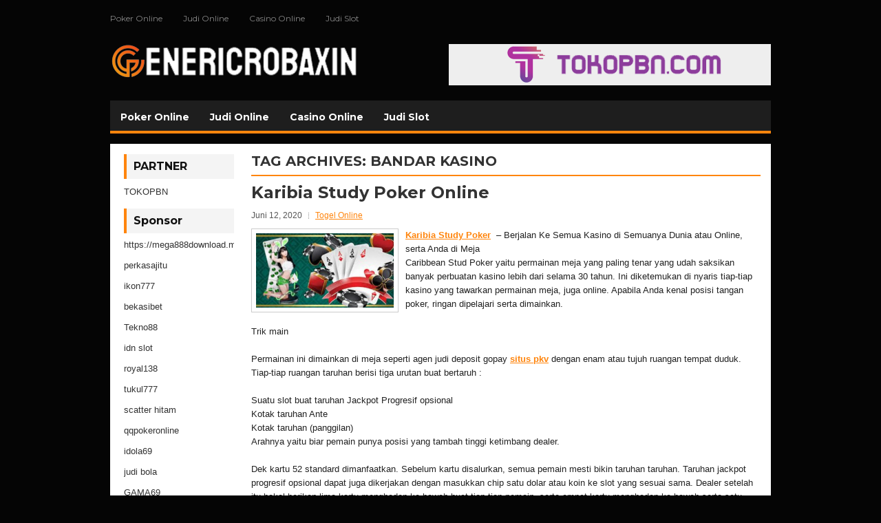

--- FILE ---
content_type: text/html; charset=UTF-8
request_url: https://www.nemashurrahimi.com/tag/bandar-kasino/
body_size: 11608
content:
<!DOCTYPE html><html xmlns="http://www.w3.org/1999/xhtml" lang="id">
<head profile="http://gmpg.org/xfn/11">
<meta http-equiv="Content-Type" content="text/html; charset=UTF-8" />
<meta name="viewport" content="width=device-width, initial-scale=1.0"/>
<link rel="stylesheet" href="https://www.nemashurrahimi.com/wp-content/themes/Vertox/lib/css/reset.css" type="text/css" media="screen, projection" />
<link rel="stylesheet" href="https://www.nemashurrahimi.com/wp-content/themes/Vertox/lib/css/defaults.css" type="text/css" media="screen, projection" />
<!--[if lt IE 8]><link rel="stylesheet" href="https://www.nemashurrahimi.com/wp-content/themes/Vertox/lib/css/ie.css" type="text/css" media="screen, projection" /><![endif]-->

<link rel="stylesheet" href="https://www.nemashurrahimi.com/wp-content/themes/Vertox/style.css" type="text/css" media="screen, projection" />

<title>Bandar Kasino &#8211; Generic Robaxin</title>
<meta name='robots' content='max-image-preview:large' />
<link rel="alternate" type="application/rss+xml" title="Generic Robaxin &raquo; Bandar Kasino Umpan Tag" href="https://www.nemashurrahimi.com/tag/bandar-kasino/feed/" />
<script type="text/javascript">
window._wpemojiSettings = {"baseUrl":"https:\/\/s.w.org\/images\/core\/emoji\/14.0.0\/72x72\/","ext":".png","svgUrl":"https:\/\/s.w.org\/images\/core\/emoji\/14.0.0\/svg\/","svgExt":".svg","source":{"concatemoji":"https:\/\/www.nemashurrahimi.com\/wp-includes\/js\/wp-emoji-release.min.js?ver=6.2.2"}};
/*! This file is auto-generated */
!function(e,a,t){var n,r,o,i=a.createElement("canvas"),p=i.getContext&&i.getContext("2d");function s(e,t){p.clearRect(0,0,i.width,i.height),p.fillText(e,0,0);e=i.toDataURL();return p.clearRect(0,0,i.width,i.height),p.fillText(t,0,0),e===i.toDataURL()}function c(e){var t=a.createElement("script");t.src=e,t.defer=t.type="text/javascript",a.getElementsByTagName("head")[0].appendChild(t)}for(o=Array("flag","emoji"),t.supports={everything:!0,everythingExceptFlag:!0},r=0;r<o.length;r++)t.supports[o[r]]=function(e){if(p&&p.fillText)switch(p.textBaseline="top",p.font="600 32px Arial",e){case"flag":return s("\ud83c\udff3\ufe0f\u200d\u26a7\ufe0f","\ud83c\udff3\ufe0f\u200b\u26a7\ufe0f")?!1:!s("\ud83c\uddfa\ud83c\uddf3","\ud83c\uddfa\u200b\ud83c\uddf3")&&!s("\ud83c\udff4\udb40\udc67\udb40\udc62\udb40\udc65\udb40\udc6e\udb40\udc67\udb40\udc7f","\ud83c\udff4\u200b\udb40\udc67\u200b\udb40\udc62\u200b\udb40\udc65\u200b\udb40\udc6e\u200b\udb40\udc67\u200b\udb40\udc7f");case"emoji":return!s("\ud83e\udef1\ud83c\udffb\u200d\ud83e\udef2\ud83c\udfff","\ud83e\udef1\ud83c\udffb\u200b\ud83e\udef2\ud83c\udfff")}return!1}(o[r]),t.supports.everything=t.supports.everything&&t.supports[o[r]],"flag"!==o[r]&&(t.supports.everythingExceptFlag=t.supports.everythingExceptFlag&&t.supports[o[r]]);t.supports.everythingExceptFlag=t.supports.everythingExceptFlag&&!t.supports.flag,t.DOMReady=!1,t.readyCallback=function(){t.DOMReady=!0},t.supports.everything||(n=function(){t.readyCallback()},a.addEventListener?(a.addEventListener("DOMContentLoaded",n,!1),e.addEventListener("load",n,!1)):(e.attachEvent("onload",n),a.attachEvent("onreadystatechange",function(){"complete"===a.readyState&&t.readyCallback()})),(e=t.source||{}).concatemoji?c(e.concatemoji):e.wpemoji&&e.twemoji&&(c(e.twemoji),c(e.wpemoji)))}(window,document,window._wpemojiSettings);
</script>
<style type="text/css">
img.wp-smiley,
img.emoji {
	display: inline !important;
	border: none !important;
	box-shadow: none !important;
	height: 1em !important;
	width: 1em !important;
	margin: 0 0.07em !important;
	vertical-align: -0.1em !important;
	background: none !important;
	padding: 0 !important;
}
</style>
	<link rel='stylesheet' id='wp-block-library-css' href='https://www.nemashurrahimi.com/wp-includes/css/dist/block-library/style.min.css?ver=6.2.2' type='text/css' media='all' />
<link rel='stylesheet' id='classic-theme-styles-css' href='https://www.nemashurrahimi.com/wp-includes/css/classic-themes.min.css?ver=6.2.2' type='text/css' media='all' />
<style id='global-styles-inline-css' type='text/css'>
body{--wp--preset--color--black: #000000;--wp--preset--color--cyan-bluish-gray: #abb8c3;--wp--preset--color--white: #ffffff;--wp--preset--color--pale-pink: #f78da7;--wp--preset--color--vivid-red: #cf2e2e;--wp--preset--color--luminous-vivid-orange: #ff6900;--wp--preset--color--luminous-vivid-amber: #fcb900;--wp--preset--color--light-green-cyan: #7bdcb5;--wp--preset--color--vivid-green-cyan: #00d084;--wp--preset--color--pale-cyan-blue: #8ed1fc;--wp--preset--color--vivid-cyan-blue: #0693e3;--wp--preset--color--vivid-purple: #9b51e0;--wp--preset--gradient--vivid-cyan-blue-to-vivid-purple: linear-gradient(135deg,rgba(6,147,227,1) 0%,rgb(155,81,224) 100%);--wp--preset--gradient--light-green-cyan-to-vivid-green-cyan: linear-gradient(135deg,rgb(122,220,180) 0%,rgb(0,208,130) 100%);--wp--preset--gradient--luminous-vivid-amber-to-luminous-vivid-orange: linear-gradient(135deg,rgba(252,185,0,1) 0%,rgba(255,105,0,1) 100%);--wp--preset--gradient--luminous-vivid-orange-to-vivid-red: linear-gradient(135deg,rgba(255,105,0,1) 0%,rgb(207,46,46) 100%);--wp--preset--gradient--very-light-gray-to-cyan-bluish-gray: linear-gradient(135deg,rgb(238,238,238) 0%,rgb(169,184,195) 100%);--wp--preset--gradient--cool-to-warm-spectrum: linear-gradient(135deg,rgb(74,234,220) 0%,rgb(151,120,209) 20%,rgb(207,42,186) 40%,rgb(238,44,130) 60%,rgb(251,105,98) 80%,rgb(254,248,76) 100%);--wp--preset--gradient--blush-light-purple: linear-gradient(135deg,rgb(255,206,236) 0%,rgb(152,150,240) 100%);--wp--preset--gradient--blush-bordeaux: linear-gradient(135deg,rgb(254,205,165) 0%,rgb(254,45,45) 50%,rgb(107,0,62) 100%);--wp--preset--gradient--luminous-dusk: linear-gradient(135deg,rgb(255,203,112) 0%,rgb(199,81,192) 50%,rgb(65,88,208) 100%);--wp--preset--gradient--pale-ocean: linear-gradient(135deg,rgb(255,245,203) 0%,rgb(182,227,212) 50%,rgb(51,167,181) 100%);--wp--preset--gradient--electric-grass: linear-gradient(135deg,rgb(202,248,128) 0%,rgb(113,206,126) 100%);--wp--preset--gradient--midnight: linear-gradient(135deg,rgb(2,3,129) 0%,rgb(40,116,252) 100%);--wp--preset--duotone--dark-grayscale: url('#wp-duotone-dark-grayscale');--wp--preset--duotone--grayscale: url('#wp-duotone-grayscale');--wp--preset--duotone--purple-yellow: url('#wp-duotone-purple-yellow');--wp--preset--duotone--blue-red: url('#wp-duotone-blue-red');--wp--preset--duotone--midnight: url('#wp-duotone-midnight');--wp--preset--duotone--magenta-yellow: url('#wp-duotone-magenta-yellow');--wp--preset--duotone--purple-green: url('#wp-duotone-purple-green');--wp--preset--duotone--blue-orange: url('#wp-duotone-blue-orange');--wp--preset--font-size--small: 13px;--wp--preset--font-size--medium: 20px;--wp--preset--font-size--large: 36px;--wp--preset--font-size--x-large: 42px;--wp--preset--spacing--20: 0.44rem;--wp--preset--spacing--30: 0.67rem;--wp--preset--spacing--40: 1rem;--wp--preset--spacing--50: 1.5rem;--wp--preset--spacing--60: 2.25rem;--wp--preset--spacing--70: 3.38rem;--wp--preset--spacing--80: 5.06rem;--wp--preset--shadow--natural: 6px 6px 9px rgba(0, 0, 0, 0.2);--wp--preset--shadow--deep: 12px 12px 50px rgba(0, 0, 0, 0.4);--wp--preset--shadow--sharp: 6px 6px 0px rgba(0, 0, 0, 0.2);--wp--preset--shadow--outlined: 6px 6px 0px -3px rgba(255, 255, 255, 1), 6px 6px rgba(0, 0, 0, 1);--wp--preset--shadow--crisp: 6px 6px 0px rgba(0, 0, 0, 1);}:where(.is-layout-flex){gap: 0.5em;}body .is-layout-flow > .alignleft{float: left;margin-inline-start: 0;margin-inline-end: 2em;}body .is-layout-flow > .alignright{float: right;margin-inline-start: 2em;margin-inline-end: 0;}body .is-layout-flow > .aligncenter{margin-left: auto !important;margin-right: auto !important;}body .is-layout-constrained > .alignleft{float: left;margin-inline-start: 0;margin-inline-end: 2em;}body .is-layout-constrained > .alignright{float: right;margin-inline-start: 2em;margin-inline-end: 0;}body .is-layout-constrained > .aligncenter{margin-left: auto !important;margin-right: auto !important;}body .is-layout-constrained > :where(:not(.alignleft):not(.alignright):not(.alignfull)){max-width: var(--wp--style--global--content-size);margin-left: auto !important;margin-right: auto !important;}body .is-layout-constrained > .alignwide{max-width: var(--wp--style--global--wide-size);}body .is-layout-flex{display: flex;}body .is-layout-flex{flex-wrap: wrap;align-items: center;}body .is-layout-flex > *{margin: 0;}:where(.wp-block-columns.is-layout-flex){gap: 2em;}.has-black-color{color: var(--wp--preset--color--black) !important;}.has-cyan-bluish-gray-color{color: var(--wp--preset--color--cyan-bluish-gray) !important;}.has-white-color{color: var(--wp--preset--color--white) !important;}.has-pale-pink-color{color: var(--wp--preset--color--pale-pink) !important;}.has-vivid-red-color{color: var(--wp--preset--color--vivid-red) !important;}.has-luminous-vivid-orange-color{color: var(--wp--preset--color--luminous-vivid-orange) !important;}.has-luminous-vivid-amber-color{color: var(--wp--preset--color--luminous-vivid-amber) !important;}.has-light-green-cyan-color{color: var(--wp--preset--color--light-green-cyan) !important;}.has-vivid-green-cyan-color{color: var(--wp--preset--color--vivid-green-cyan) !important;}.has-pale-cyan-blue-color{color: var(--wp--preset--color--pale-cyan-blue) !important;}.has-vivid-cyan-blue-color{color: var(--wp--preset--color--vivid-cyan-blue) !important;}.has-vivid-purple-color{color: var(--wp--preset--color--vivid-purple) !important;}.has-black-background-color{background-color: var(--wp--preset--color--black) !important;}.has-cyan-bluish-gray-background-color{background-color: var(--wp--preset--color--cyan-bluish-gray) !important;}.has-white-background-color{background-color: var(--wp--preset--color--white) !important;}.has-pale-pink-background-color{background-color: var(--wp--preset--color--pale-pink) !important;}.has-vivid-red-background-color{background-color: var(--wp--preset--color--vivid-red) !important;}.has-luminous-vivid-orange-background-color{background-color: var(--wp--preset--color--luminous-vivid-orange) !important;}.has-luminous-vivid-amber-background-color{background-color: var(--wp--preset--color--luminous-vivid-amber) !important;}.has-light-green-cyan-background-color{background-color: var(--wp--preset--color--light-green-cyan) !important;}.has-vivid-green-cyan-background-color{background-color: var(--wp--preset--color--vivid-green-cyan) !important;}.has-pale-cyan-blue-background-color{background-color: var(--wp--preset--color--pale-cyan-blue) !important;}.has-vivid-cyan-blue-background-color{background-color: var(--wp--preset--color--vivid-cyan-blue) !important;}.has-vivid-purple-background-color{background-color: var(--wp--preset--color--vivid-purple) !important;}.has-black-border-color{border-color: var(--wp--preset--color--black) !important;}.has-cyan-bluish-gray-border-color{border-color: var(--wp--preset--color--cyan-bluish-gray) !important;}.has-white-border-color{border-color: var(--wp--preset--color--white) !important;}.has-pale-pink-border-color{border-color: var(--wp--preset--color--pale-pink) !important;}.has-vivid-red-border-color{border-color: var(--wp--preset--color--vivid-red) !important;}.has-luminous-vivid-orange-border-color{border-color: var(--wp--preset--color--luminous-vivid-orange) !important;}.has-luminous-vivid-amber-border-color{border-color: var(--wp--preset--color--luminous-vivid-amber) !important;}.has-light-green-cyan-border-color{border-color: var(--wp--preset--color--light-green-cyan) !important;}.has-vivid-green-cyan-border-color{border-color: var(--wp--preset--color--vivid-green-cyan) !important;}.has-pale-cyan-blue-border-color{border-color: var(--wp--preset--color--pale-cyan-blue) !important;}.has-vivid-cyan-blue-border-color{border-color: var(--wp--preset--color--vivid-cyan-blue) !important;}.has-vivid-purple-border-color{border-color: var(--wp--preset--color--vivid-purple) !important;}.has-vivid-cyan-blue-to-vivid-purple-gradient-background{background: var(--wp--preset--gradient--vivid-cyan-blue-to-vivid-purple) !important;}.has-light-green-cyan-to-vivid-green-cyan-gradient-background{background: var(--wp--preset--gradient--light-green-cyan-to-vivid-green-cyan) !important;}.has-luminous-vivid-amber-to-luminous-vivid-orange-gradient-background{background: var(--wp--preset--gradient--luminous-vivid-amber-to-luminous-vivid-orange) !important;}.has-luminous-vivid-orange-to-vivid-red-gradient-background{background: var(--wp--preset--gradient--luminous-vivid-orange-to-vivid-red) !important;}.has-very-light-gray-to-cyan-bluish-gray-gradient-background{background: var(--wp--preset--gradient--very-light-gray-to-cyan-bluish-gray) !important;}.has-cool-to-warm-spectrum-gradient-background{background: var(--wp--preset--gradient--cool-to-warm-spectrum) !important;}.has-blush-light-purple-gradient-background{background: var(--wp--preset--gradient--blush-light-purple) !important;}.has-blush-bordeaux-gradient-background{background: var(--wp--preset--gradient--blush-bordeaux) !important;}.has-luminous-dusk-gradient-background{background: var(--wp--preset--gradient--luminous-dusk) !important;}.has-pale-ocean-gradient-background{background: var(--wp--preset--gradient--pale-ocean) !important;}.has-electric-grass-gradient-background{background: var(--wp--preset--gradient--electric-grass) !important;}.has-midnight-gradient-background{background: var(--wp--preset--gradient--midnight) !important;}.has-small-font-size{font-size: var(--wp--preset--font-size--small) !important;}.has-medium-font-size{font-size: var(--wp--preset--font-size--medium) !important;}.has-large-font-size{font-size: var(--wp--preset--font-size--large) !important;}.has-x-large-font-size{font-size: var(--wp--preset--font-size--x-large) !important;}
.wp-block-navigation a:where(:not(.wp-element-button)){color: inherit;}
:where(.wp-block-columns.is-layout-flex){gap: 2em;}
.wp-block-pullquote{font-size: 1.5em;line-height: 1.6;}
</style>
<script type='text/javascript' src='https://www.nemashurrahimi.com/wp-includes/js/jquery/jquery.min.js?ver=3.6.4' id='jquery-core-js'></script>
<script type='text/javascript' src='https://www.nemashurrahimi.com/wp-includes/js/jquery/jquery-migrate.min.js?ver=3.4.0' id='jquery-migrate-js'></script>
<script type='text/javascript' src='https://www.nemashurrahimi.com/wp-content/themes/Vertox/lib/js/superfish.js?ver=6.2.2' id='superfish-js'></script>
<script type='text/javascript' src='https://www.nemashurrahimi.com/wp-content/themes/Vertox/lib/js/jquery.mobilemenu.js?ver=6.2.2' id='mobilemenu-js'></script>
<link rel="https://api.w.org/" href="https://www.nemashurrahimi.com/wp-json/" /><link rel="alternate" type="application/json" href="https://www.nemashurrahimi.com/wp-json/wp/v2/tags/103" /><link rel="EditURI" type="application/rsd+xml" title="RSD" href="https://www.nemashurrahimi.com/xmlrpc.php?rsd" />
<link rel="wlwmanifest" type="application/wlwmanifest+xml" href="https://www.nemashurrahimi.com/wp-includes/wlwmanifest.xml" />

<link rel="shortcut icon" href="/wp-content/uploads/2020/04/f.png" type="image/x-icon" />
<link rel="alternate" type="application/rss+xml" title="Generic Robaxin RSS Feed" href="https://www.nemashurrahimi.com/feed/" />
<link rel="pingback" href="https://www.nemashurrahimi.com/xmlrpc.php" />

</head>

<body class="archive tag tag-bandar-kasino tag-103">

<div id="container">

            <div class="clearfix">
            			<div class="menu-primary-container"><ul id="menu-primary" class="menus menu-primary"><li id="menu-item-224" class="menu-item menu-item-type-taxonomy menu-item-object-category menu-item-224"><a href="https://www.nemashurrahimi.com/category/poker-online/">Poker Online</a></li>
<li id="menu-item-230" class="menu-item menu-item-type-taxonomy menu-item-object-category menu-item-230"><a href="https://www.nemashurrahimi.com/category/judi-online/">Judi Online</a></li>
<li id="menu-item-4216" class="menu-item menu-item-type-taxonomy menu-item-object-category menu-item-4216"><a href="https://www.nemashurrahimi.com/category/casino-online/">Casino Online</a></li>
<li id="menu-item-4217" class="menu-item menu-item-type-taxonomy menu-item-object-category menu-item-4217"><a href="https://www.nemashurrahimi.com/category/judi-slot/">Judi Slot</a></li>
</ul></div>              <!--.primary menu--> 	
                </div>
        

    <div id="header">
    
        <div class="logo">
         
            <a href="https://www.nemashurrahimi.com"><img src="/wp-content/uploads/2020/04/logo.png" alt="Generic Robaxin" title="Generic Robaxin" /></a>
         
        </div><!-- .logo -->

        <div class="header-right">
            <a href="https://www.tokopbn.com/" target="_blank"><img src="/wp-content/uploads/2020/04/banner-toko-pbn.png" alt="Sponsored" /></a> 
        </div><!-- .header-right -->
        
    </div><!-- #header -->
    
            <div class="clearfix">
            			<div class="menu-secondary-container"><ul id="menu-primary-1" class="menus menu-secondary"><li class="menu-item menu-item-type-taxonomy menu-item-object-category menu-item-224"><a href="https://www.nemashurrahimi.com/category/poker-online/">Poker Online</a></li>
<li class="menu-item menu-item-type-taxonomy menu-item-object-category menu-item-230"><a href="https://www.nemashurrahimi.com/category/judi-online/">Judi Online</a></li>
<li class="menu-item menu-item-type-taxonomy menu-item-object-category menu-item-4216"><a href="https://www.nemashurrahimi.com/category/casino-online/">Casino Online</a></li>
<li class="menu-item menu-item-type-taxonomy menu-item-object-category menu-item-4217"><a href="https://www.nemashurrahimi.com/category/judi-slot/">Judi Slot</a></li>
</ul></div>              <!--.secondary menu--> 	
                </div>
    
    <div id="main">
    
                
        <div id="content">
        
                    
            <h2 class="page-title">Tag Archives: <span>Bandar Kasino</span></h2>
            
                
    <div class="post clearfix post-259 type-post status-publish format-standard has-post-thumbnail hentry category-togel-online tag-agen-bandarq tag-agen-bandarqq tag-bandar-kasino tag-bandarqq tag-capsa-susun tag-dominoqq tag-karibia-study-poker tag-kasino-online tag-perang-baccarat tag-poker-online tag-pokerqq tag-situs-bandarq-terpecaya tag-situs-judi-online-terpercaya tag-situs-pkv" id="post-259">
    
        <h2 class="title"><a href="https://www.nemashurrahimi.com/karibia-study-poker-online/" title="Permalink to Karibia Study Poker Online" rel="bookmark">Karibia Study Poker Online</a></h2>
        
        <div class="postmeta-primary">

            <span class="meta_date">Juni 12, 2020</span>
           &nbsp;  <span class="meta_categories"><a href="https://www.nemashurrahimi.com/category/togel-online/" rel="category tag">Togel Online</a></span>

                 
        </div>
        
        <div class="entry clearfix">
            
            <a href="https://www.nemashurrahimi.com/karibia-study-poker-online/"><img width="200" height="108" src="https://www.nemashurrahimi.com/wp-content/uploads/2020/06/poker.jpg" class="alignleft featured_image wp-post-image" alt="" decoding="async" srcset="https://www.nemashurrahimi.com/wp-content/uploads/2020/06/poker.jpg 306w, https://www.nemashurrahimi.com/wp-content/uploads/2020/06/poker-300x162.jpg 300w" sizes="(max-width: 200px) 100vw, 200px" /></a>            
            <p><strong><a href="https://www.nemashurrahimi.com/karibia-study-poker-online/">Karibia Study Poker</a> </strong> &#8211; Berjalan Ke Semua Kasino di Semuanya Dunia atau Online, serta Anda di Meja<br />
Caribbean Stud Poker yaitu permainan meja yang paling tenar yang udah saksikan banyak perbuatan kasino lebih dari selama 30 tahun. Ini diketemukan di nyaris tiap-tiap kasino yang tawarkan permainan meja, juga online. Apabila Anda kenal posisi tangan poker, ringan dipelajari serta dimainkan.</p>
<p>Trik main</p>
<p>Permainan ini dimainkan di meja seperti agen judi deposit gopay <strong><a href="http://180.215.14.103/">situs pkv</a> </strong>dengan enam atau tujuh ruangan tempat duduk. Tiap-tiap ruangan taruhan berisi tiga urutan buat bertaruh :</p>
<p>Suatu slot buat taruhan Jackpot Progresif opsional<br />
Kotak taruhan Ante<br />
Kotak taruhan (panggilan)<br />
Arahnya yaitu biar pemain punya posisi yang tambah tinggi ketimbang dealer.</p>
<p>Dek kartu 52 standard dimanfaatkan. Sebelum kartu disalurkan, semua pemain mesti bikin taruhan taruhan. Taruhan jackpot progresif opsional dapat juga dikerjakan dengan masukkan chip satu dolar atau koin ke slot yang sesuai sama. Dealer setelah itu bakal berikan lima kartu menghadap ke bawah buat tiap-tiap pemain, serta empat kartu menghadap ke bawah serta satu menghadap ke atas buat diri sendiri.</p>
<p>Seusai pemain tinjau kembali tangan mereka, mereka setelah itu mesti bikin ketentuan buat menyebut (bikin taruhan penambahan), atau melipat, (kehilangan taruhan taruhan jackpot opsional serta opsional). Apabila pemain menyebut, dia mesti memposisikan taruhan penambahan di kotak taruhan, yang wajib kedua kalinya lipat taruhannya. Seusai menghimpun chip dari pemain yang terlipat, dealer setelah itu bakal menyerahkan semua kartu.</p>
<p>Penyisihan Dealer</p>
<p>Dealer mesti punya paling tidak Ace/ King atau tambah tinggi buat penuhi prasyarat buat main. Apabila dealer tak penuhi prasyarat, Semua tangan yang dipanggil bakal jadi pemenang taruhan taruhan dengan uang genap. Taruhan panggilan berubah menjadi dorongan serta bakal dikembalikan terhadap Anda.</p>
<p>Apabila dealer penuhi prasyarat, kartu itu ketimbang dengan kartu semasing pemain. Apabila dealer menundukkan pemain, taruhan ante serta panggilan hilang ke rumah. Apabila pemain menundukkan dealer, ia dibayar bahkan juga uang buat taruhan taruhan. Taruhan panggilan dibayar sama dengan tabel pembayaran terkait pada kapabilitas tangan poker sebagaimana berikut :</p>
<p>Satu Pasangan – bayar bahkan juga uang<br />
Dua Pasang – 2 ke 1<br />
Three of a Kind – 3 banding 1<br />
Lurus – 4 banding 1<br />
Siram – 5 sampai 1<br />
Rumah Komplet – 7 banding 1<br />
Four of a Kind – 20 sampai 1<br />
Straight Flush – 50 to 1<br />
Royal Flush – 100 to 1<br />
Pembayaran bisa banyak variasi antar yurisdiksi. Biasanya kasino punya pembayaran meja maksimal. Banyak yang diputuskan $ 5. 000.</p>
<p>Kekurangannya</p>
<p>Kerugian buat Poker Stud Karibia yaitu syarat-syarat penyisihan dealer. Seseorang pemain barangkali punya kartu poker yang bayar begitu tinggi namun apabila dealer tak penuhi prasyarat, pemain cuma bakal jadi pemenang taruhan taruhan dengan uang genap.</p>
<p>Jackpot Progresif</p>
<p>Apabila pemain memposisikan $ 1, 00 dalam slot jackpot, bonus dibayarkan terhadap semua pemain yang penuhi prasyarat yang dipanggil. Tangan dealer tak jadi masalah. Biasanya jackpot progresif paling tidak $ 10. 000. Ini yaitu satu tabel pembayaran</p>
<p>Flush – $ 50<br />
Rumah Penuh – $ 100<br />
4 dari Model – $ 500<br />
Straight Flush – 10% dari jumlah jackpot<br />
Royal Flush – 100% dari Jackpot<br />
Apabila dua atau lebih pemain penuhi prasyarat buat semua atau sejumlah jackpot di tangan yang sama, mereka bakal share jackpot.</p>
<p>Kiat</p>
<p>Kiat berikut di dalam bermain direkomendasikan</p>
<p>Senantiasa panggil pasangan atau tambah tinggi<br />
Senantiasa lipat dengan kurang dari Ace/ Raja<br />
Hubungi Ace/ King apabila Anda punya seseorang Ratu serta kartu paling tinggi ke-4 Anda sama seperti atau tambah tinggi dari kartu atas dealer<br />
Pinggir rumah yaitu lebih kurang 5, 3% disaat kiat yang pas dimanfaatkan.</p>
<p>The pinggir rumah buat main pilihan jackpot progresif yaitu kekalahan 26, 5%!</p>
<p>Mudah-mudahan sukses!</p>

        </div>
        
                <div class="readmore">
            <a href="https://www.nemashurrahimi.com/karibia-study-poker-online/#more-259" title="Permalink to Karibia Study Poker Online" rel="bookmark">Read More</a>
        </div>
                
    </div><!-- Post ID 259 -->    
    <div class="post clearfix post-250 type-post status-publish format-standard has-post-thumbnail hentry category-togel-online tag-agen-bandarq tag-agen-bandarqq tag-bandar-kasino tag-bandarqq tag-capsa-susun tag-dominoqq tag-kasino-online tag-perang-baccarat tag-poker-online tag-pokerqq tag-situs-bandarq-terpecaya tag-situs-judi-online-terpercaya tag-tips-dan-trik-bermain-poker-seperti-para-ahli-yang-telah-diajarkan" id="post-250">
    
        <h2 class="title"><a href="https://www.nemashurrahimi.com/tips-dan-trik-bermain-poker-seperti-para-ahli-yang-telah-diajarkan/" title="Permalink to Tips Dan Trik Bermain Poker Seperti Para Ahli Yang Telah Diajarkan" rel="bookmark">Tips Dan Trik Bermain Poker Seperti Para Ahli Yang Telah Diajarkan</a></h2>
        
        <div class="postmeta-primary">

            <span class="meta_date">Juni 10, 2020</span>
           &nbsp;  <span class="meta_categories"><a href="https://www.nemashurrahimi.com/category/togel-online/" rel="category tag">Togel Online</a></span>

                 
        </div>
        
        <div class="entry clearfix">
            
            <a href="https://www.nemashurrahimi.com/tips-dan-trik-bermain-poker-seperti-para-ahli-yang-telah-diajarkan/"><img width="200" height="100" src="https://www.nemashurrahimi.com/wp-content/uploads/2020/06/poker4.jpg" class="alignleft featured_image wp-post-image" alt="" decoding="async" loading="lazy" srcset="https://www.nemashurrahimi.com/wp-content/uploads/2020/06/poker4.jpg 318w, https://www.nemashurrahimi.com/wp-content/uploads/2020/06/poker4-300x150.jpg 300w" sizes="(max-width: 200px) 100vw, 200px" /></a>            
            <p><strong><a href="https://www.nemashurrahimi.com/tips-dan-trik-bermain-poker-seperti-para-ahli-yang-telah-diajarkan/">Tips Dan Trik Bermain Poker Seperti Para Ahli Yang Telah Diajarkan</a> </strong>&#8211; Artikel poker online serius sangatlah dibutuhkan buat sejumlah pemain sewaktu main poker online. Dikarenakan dengan membaca artikel poker online sejumlah pemain bisa mendapat tehnik, pedoman, kiat dan siasat dalam main judi poker online. Akan tetapi buat sejumlah pemain yang pengen main poker online, sejumlah pemain bisa lekas berkumpul pada Situs poker online Dapat dipercaya</p>
<p>Ini adalah- salah-satu faktor itu kalau buat satu orang yang dapat dapatkan agen judi poker. Yang tidak serupa yang ada di dalam pengalaman yang bisa dimainkan oleh permain. Serta yang tentunya mereka tentu sudah punyai dating yang tidak serupa buat dimainkan dalam permainan judi poker online ini <strong><a href="http://bosbandarq99.com/">situs bandarq terpercaya</a></strong>.</p>
<p>Serta kesempatan buat semua sejumlah permain judi poker online tak kan berkunjung ke banyak. Situs judi poker yang menurut anda ini gak bagus buat disinggahi blog. Ini yang ada merisaukan, serta kami rekomendasikan buat pada pemain. Yang teranyar biar bisa kemukakan pertanyaan pada sejumlah rekan biar anda bisa kenali. Perihal situs agen yang dapat dipercaya yang dimainkan anda biar anda. Tidak juga ada perasaan yang tertipu oleh agen judi poker online. judi online</p>
<p>Anda dapat juga mendapat sedikit kabar dari judi poker online dapat dipercaya yang demikian bagus serta dari sisi pandang orang yang tidak serupa. Dari soal yang kita kaji ini buat satu situs yang menggenggam agen judi poker online dapat dipercaya yang udah dapat dipercaya di banyak Negara ataupun Indonesia. bandar poker</p>
<p>Anda pun tak dibutuhkan lagi keluar dari rumah buat mainkan judi poker online itu. Buat waktu ini anda cuma gunakan smart phone buat mainkan judi poker online dengan tersedianya akses jaringan internet yang ada pada smart phone anda. Jadi dari tahun-ketahun perubahan technologi udah kian modern. Anda tak dibutuhkan keluar dari rumah buat melakukan transaksi deposit buat melakukan isi saldo pada permainan judi poker online ini. poker online</p>
<p>Anda juga bisa melakukan transaksi dengan gunakan internet banking. Anda dapat jalankan sistim deposit yang anda pengen, anda pun tak dibutuhkan bawa uang dengan banyak yang besar buat melakukan pengisian deposit buat main.</p>
<p>Anda dapat juga jalankan pendaftaran buat jadi agen judi poker online biar anda gak membuang-buang uang anda dan sia-sia anda. Anda dapat juga main kapan pun yang anda senangi.</p>
<p>Dari pagi, siang, sore, serta hingga sampai malam pula anda terus bisa main. Dari pemerintah Negara inggris mengontrol dengan tersedianya permainan judi poker yang baru berwujud keputusan pada awal th. 2007 itu bisa jadi anda dapat lihat ada langkah beda yang tidak sama di semua dunia, serta kami dapat mentindaklanjutkan hukum yang berlaku pada permainan judi poker online.</p>
<p>Kalau anda udah bermain permainan judi online itu dapat menjadi anda yang tentunya dapat tahu sejumlah situs judi online yang sangat banyak mengedara kemana sajakah serta juga ada yang baru dibuat. Tapi buat waktu ini sejumlah situs blog yang anda pahami itu udah berubah serta banyak dimainkan oleh orang.</p>

        </div>
        
                <div class="readmore">
            <a href="https://www.nemashurrahimi.com/tips-dan-trik-bermain-poker-seperti-para-ahli-yang-telah-diajarkan/#more-250" title="Permalink to Tips Dan Trik Bermain Poker Seperti Para Ahli Yang Telah Diajarkan" rel="bookmark">Read More</a>
        </div>
                
    </div><!-- Post ID 250 -->            
                    
        </div><!-- #content -->
    
        
<div id="sidebar-primary">
	
		<ul class="widget_text widget-container">
			<li id="custom_html-6" class="widget_text widget widget_custom_html">
				<h3 class="widgettitle">PARTNER</h3>
				<div class="textwidget custom-html-widget"><a href="https://www.tokopbn.com/">TOKOPBN</a></div>
			</li>
		</ul>
		
		<ul class="widget-container">
			<li id="sponsor" class="widget widget_meta">
				<h3 class="widgettitle">Sponsor</h3>			
				<ul>
					<li><a href="https://mega888download.me">https://mega888download.me</a></li>
                    		<li><a href="https://www.nadsbakery.com/blog/">perkasajitu</a></li>
                    		<li><a href="https://www.covidsolutions.org/contact">ikon777</a></li>
                    		<li><a href="https://myfestivalfriend.com/">bekasibet</a></li>
                    		<li><a href="https://707tekno88.xyz/">Tekno88</a></li>
                    		<li><a href="https://rovinggrill.com/contact">idn slot</a></li>
                    		<li><a href="https://clubmatcha.com/new/">royal138</a></li>
                    		<li><a href="https://oliverpeluqueros.es/paradise/">tukul777</a></li>
                    		<li><a href="https://online.whiterabbitmoscow.ru/">scatter hitam</a></li>
                    		<li><a href="https://qqpokeronlinenews.com/">qqpokeronline</a></li>
                    		<li><a href="https://www.aleatools.com/pindex.asp/">idola69</a></li>
                    		<li><a href="https://www.uppercrustpizzacathedralcity.com/">judi bola</a></li>
                    		<li><a href="https://linkr.bio/gama69">GAMA69</a></li>
                    		<li><a href="https://www.lesvalades.com/">daftar slot gacor</a></li>
                    		<li><a href="https://165.22.243.214">Nonstop88</a></li>
                    		<li><a href="https://www.philippineshonolulu.org/">judi slot gacor</a></li>
                    						</ul>
			</li>
		</ul>

    <ul class="widget-container"><li id="meta-4" class="widget widget_meta"><h3 class="widgettitle">Meta</h3>
		<ul>
						<li><a href="https://www.nemashurrahimi.com/wp-login.php">Masuk</a></li>
			<li><a href="https://www.nemashurrahimi.com/feed/">Feed entri</a></li>
			<li><a href="https://www.nemashurrahimi.com/comments/feed/">Feed komentar</a></li>

			<li><a href="https://wordpress.org/">WordPress.org</a></li>
		</ul>

		</li></ul><ul class="widget-container"><li id="search-4" class="widget widget_search"> 
<div id="search" title="Type and hit enter">
    <form method="get" id="searchform" action="https://www.nemashurrahimi.com/"> 
        <input type="text" value="Search" 
            name="s" id="s"  onblur="if (this.value == '')  {this.value = 'Search';}"  
            onfocus="if (this.value == 'Search') {this.value = '';}" 
        />
    </form>
</div><!-- #search --></li></ul><ul class="widget-container"><li id="archives-4" class="widget widget_archive"><h3 class="widgettitle">Arsip</h3>
			<ul>
					<li><a href='https://www.nemashurrahimi.com/2026/01/'>Januari 2026</a>&nbsp;(15)</li>
	<li><a href='https://www.nemashurrahimi.com/2025/12/'>Desember 2025</a>&nbsp;(29)</li>
	<li><a href='https://www.nemashurrahimi.com/2025/11/'>November 2025</a>&nbsp;(31)</li>
	<li><a href='https://www.nemashurrahimi.com/2025/10/'>Oktober 2025</a>&nbsp;(21)</li>
	<li><a href='https://www.nemashurrahimi.com/2025/09/'>September 2025</a>&nbsp;(24)</li>
	<li><a href='https://www.nemashurrahimi.com/2025/08/'>Agustus 2025</a>&nbsp;(14)</li>
	<li><a href='https://www.nemashurrahimi.com/2025/07/'>Juli 2025</a>&nbsp;(22)</li>
	<li><a href='https://www.nemashurrahimi.com/2025/06/'>Juni 2025</a>&nbsp;(21)</li>
	<li><a href='https://www.nemashurrahimi.com/2025/05/'>Mei 2025</a>&nbsp;(14)</li>
	<li><a href='https://www.nemashurrahimi.com/2025/04/'>April 2025</a>&nbsp;(29)</li>
	<li><a href='https://www.nemashurrahimi.com/2025/03/'>Maret 2025</a>&nbsp;(40)</li>
	<li><a href='https://www.nemashurrahimi.com/2025/02/'>Februari 2025</a>&nbsp;(36)</li>
	<li><a href='https://www.nemashurrahimi.com/2025/01/'>Januari 2025</a>&nbsp;(35)</li>
	<li><a href='https://www.nemashurrahimi.com/2024/12/'>Desember 2024</a>&nbsp;(36)</li>
	<li><a href='https://www.nemashurrahimi.com/2024/11/'>November 2024</a>&nbsp;(32)</li>
	<li><a href='https://www.nemashurrahimi.com/2024/10/'>Oktober 2024</a>&nbsp;(44)</li>
	<li><a href='https://www.nemashurrahimi.com/2024/09/'>September 2024</a>&nbsp;(41)</li>
	<li><a href='https://www.nemashurrahimi.com/2024/08/'>Agustus 2024</a>&nbsp;(51)</li>
	<li><a href='https://www.nemashurrahimi.com/2024/07/'>Juli 2024</a>&nbsp;(53)</li>
	<li><a href='https://www.nemashurrahimi.com/2024/06/'>Juni 2024</a>&nbsp;(57)</li>
	<li><a href='https://www.nemashurrahimi.com/2024/05/'>Mei 2024</a>&nbsp;(38)</li>
	<li><a href='https://www.nemashurrahimi.com/2024/04/'>April 2024</a>&nbsp;(35)</li>
	<li><a href='https://www.nemashurrahimi.com/2024/03/'>Maret 2024</a>&nbsp;(47)</li>
	<li><a href='https://www.nemashurrahimi.com/2024/02/'>Februari 2024</a>&nbsp;(34)</li>
	<li><a href='https://www.nemashurrahimi.com/2024/01/'>Januari 2024</a>&nbsp;(31)</li>
	<li><a href='https://www.nemashurrahimi.com/2023/12/'>Desember 2023</a>&nbsp;(28)</li>
	<li><a href='https://www.nemashurrahimi.com/2023/11/'>November 2023</a>&nbsp;(25)</li>
	<li><a href='https://www.nemashurrahimi.com/2023/10/'>Oktober 2023</a>&nbsp;(36)</li>
	<li><a href='https://www.nemashurrahimi.com/2023/09/'>September 2023</a>&nbsp;(24)</li>
	<li><a href='https://www.nemashurrahimi.com/2023/08/'>Agustus 2023</a>&nbsp;(31)</li>
	<li><a href='https://www.nemashurrahimi.com/2023/07/'>Juli 2023</a>&nbsp;(39)</li>
	<li><a href='https://www.nemashurrahimi.com/2023/06/'>Juni 2023</a>&nbsp;(34)</li>
	<li><a href='https://www.nemashurrahimi.com/2023/05/'>Mei 2023</a>&nbsp;(46)</li>
	<li><a href='https://www.nemashurrahimi.com/2023/04/'>April 2023</a>&nbsp;(35)</li>
	<li><a href='https://www.nemashurrahimi.com/2023/03/'>Maret 2023</a>&nbsp;(29)</li>
	<li><a href='https://www.nemashurrahimi.com/2023/02/'>Februari 2023</a>&nbsp;(32)</li>
	<li><a href='https://www.nemashurrahimi.com/2023/01/'>Januari 2023</a>&nbsp;(34)</li>
	<li><a href='https://www.nemashurrahimi.com/2022/12/'>Desember 2022</a>&nbsp;(31)</li>
	<li><a href='https://www.nemashurrahimi.com/2022/11/'>November 2022</a>&nbsp;(35)</li>
	<li><a href='https://www.nemashurrahimi.com/2022/10/'>Oktober 2022</a>&nbsp;(33)</li>
	<li><a href='https://www.nemashurrahimi.com/2022/09/'>September 2022</a>&nbsp;(37)</li>
	<li><a href='https://www.nemashurrahimi.com/2022/08/'>Agustus 2022</a>&nbsp;(35)</li>
	<li><a href='https://www.nemashurrahimi.com/2022/07/'>Juli 2022</a>&nbsp;(35)</li>
	<li><a href='https://www.nemashurrahimi.com/2022/06/'>Juni 2022</a>&nbsp;(40)</li>
	<li><a href='https://www.nemashurrahimi.com/2022/05/'>Mei 2022</a>&nbsp;(37)</li>
	<li><a href='https://www.nemashurrahimi.com/2022/04/'>April 2022</a>&nbsp;(33)</li>
	<li><a href='https://www.nemashurrahimi.com/2022/03/'>Maret 2022</a>&nbsp;(37)</li>
	<li><a href='https://www.nemashurrahimi.com/2022/02/'>Februari 2022</a>&nbsp;(31)</li>
	<li><a href='https://www.nemashurrahimi.com/2022/01/'>Januari 2022</a>&nbsp;(28)</li>
	<li><a href='https://www.nemashurrahimi.com/2021/12/'>Desember 2021</a>&nbsp;(32)</li>
	<li><a href='https://www.nemashurrahimi.com/2021/11/'>November 2021</a>&nbsp;(27)</li>
	<li><a href='https://www.nemashurrahimi.com/2021/10/'>Oktober 2021</a>&nbsp;(28)</li>
	<li><a href='https://www.nemashurrahimi.com/2021/09/'>September 2021</a>&nbsp;(25)</li>
	<li><a href='https://www.nemashurrahimi.com/2021/08/'>Agustus 2021</a>&nbsp;(27)</li>
	<li><a href='https://www.nemashurrahimi.com/2021/07/'>Juli 2021</a>&nbsp;(31)</li>
	<li><a href='https://www.nemashurrahimi.com/2021/06/'>Juni 2021</a>&nbsp;(29)</li>
	<li><a href='https://www.nemashurrahimi.com/2021/05/'>Mei 2021</a>&nbsp;(8)</li>
	<li><a href='https://www.nemashurrahimi.com/2021/04/'>April 2021</a>&nbsp;(20)</li>
	<li><a href='https://www.nemashurrahimi.com/2021/03/'>Maret 2021</a>&nbsp;(23)</li>
	<li><a href='https://www.nemashurrahimi.com/2021/02/'>Februari 2021</a>&nbsp;(20)</li>
	<li><a href='https://www.nemashurrahimi.com/2021/01/'>Januari 2021</a>&nbsp;(29)</li>
	<li><a href='https://www.nemashurrahimi.com/2020/12/'>Desember 2020</a>&nbsp;(18)</li>
	<li><a href='https://www.nemashurrahimi.com/2020/11/'>November 2020</a>&nbsp;(41)</li>
	<li><a href='https://www.nemashurrahimi.com/2020/10/'>Oktober 2020</a>&nbsp;(43)</li>
	<li><a href='https://www.nemashurrahimi.com/2020/09/'>September 2020</a>&nbsp;(37)</li>
	<li><a href='https://www.nemashurrahimi.com/2020/08/'>Agustus 2020</a>&nbsp;(18)</li>
	<li><a href='https://www.nemashurrahimi.com/2020/07/'>Juli 2020</a>&nbsp;(20)</li>
	<li><a href='https://www.nemashurrahimi.com/2020/06/'>Juni 2020</a>&nbsp;(21)</li>
	<li><a href='https://www.nemashurrahimi.com/2020/05/'>Mei 2020</a>&nbsp;(4)</li>
	<li><a href='https://www.nemashurrahimi.com/2020/04/'>April 2020</a>&nbsp;(22)</li>
			</ul>

			</li></ul><ul class="widget-container"><li id="categories-3" class="widget widget_categories"><h3 class="widgettitle">Kategori</h3>
			<ul>
					<li class="cat-item cat-item-127"><a href="https://www.nemashurrahimi.com/category/casino-online/">Casino Online</a> (540)
</li>
	<li class="cat-item cat-item-79"><a href="https://www.nemashurrahimi.com/category/judi-online/">Judi Online</a> (542)
</li>
	<li class="cat-item cat-item-133"><a href="https://www.nemashurrahimi.com/category/judi-slot/">Judi Slot</a> (262)
</li>
	<li class="cat-item cat-item-11"><a href="https://www.nemashurrahimi.com/category/poker-online/">Poker Online</a> (557)
</li>
	<li class="cat-item cat-item-1"><a href="https://www.nemashurrahimi.com/category/togel-online/">Togel Online</a> (263)
</li>
			</ul>

			</li></ul>
		<ul class="widget-container"><li id="recent-posts-4" class="widget widget_recent_entries">
		<h3 class="widgettitle">Pos-pos Terbaru</h3>
		<ul>
											<li>
					<a href="https://www.nemashurrahimi.com/berinvestasi-dibanding-taruhan-dengan-chip-dalam-dunia-slot-qq-2026/">Berinvestasi dibanding taruhan dengan chip dalam Dunia Slot QQ 2026</a>
											<span class="post-date">Januari 16, 2026</span>
									</li>
											<li>
					<a href="https://www.nemashurrahimi.com/casino-poker-2026-barriere-de-deauville-dan-bellagio-sangat-istimewa-untuk-poker-2026-kelas-atas/">Casino Poker 2026 Barrière de Deauville Dan Bellagio Sangat Istimewa Untuk Poker 2026 Kelas Atas</a>
											<span class="post-date">Januari 16, 2026</span>
									</li>
											<li>
					<a href="https://www.nemashurrahimi.com/meskipun-omaha-semakin-populer-dalam-togel-2026-nyata/">Meskipun Omaha semakin populer dalam Togel 2026 nyata</a>
											<span class="post-date">Januari 15, 2026</span>
									</li>
											<li>
					<a href="https://www.nemashurrahimi.com/seiring-bertambahnya-usia-slot-toto-2026-kegiatan-positif-untuk-menajamkan-pikiran/">Seiring bertambahnya usia Slot Toto 2026 kegiatan positif untuk menajamkan pikiran</a>
											<span class="post-date">Januari 15, 2026</span>
									</li>
											<li>
					<a href="https://www.nemashurrahimi.com/faktor-penting-dalam-permainan-skema-kartu-terbaik-slot-toto-2026-online/">Faktor Penting Dalam Permainan Skema Kartu Terbaik Slot Toto 2026 Online</a>
											<span class="post-date">Januari 13, 2026</span>
									</li>
					</ul>

		</li></ul><ul class="widget-container"><li id="tag_cloud-2" class="widget widget_tag_cloud"><h3 class="widgettitle">Tag</h3><div class="tagcloud"><a href="https://www.nemashurrahimi.com/tag/agen-bandarq/" class="tag-cloud-link tag-link-50 tag-link-position-1" style="font-size: 9.8481848184818pt;" aria-label="Agen BandarQ (4 item)">Agen BandarQ</a>
<a href="https://www.nemashurrahimi.com/tag/agen-bandarqq/" class="tag-cloud-link tag-link-58 tag-link-position-2" style="font-size: 10.217821782178pt;" aria-label="Agen BandarQQ (5 item)">Agen BandarQQ</a>
<a href="https://www.nemashurrahimi.com/tag/agen-dominoqq/" class="tag-cloud-link tag-link-53 tag-link-position-3" style="font-size: 9.8481848184818pt;" aria-label="Agen DominoQQ (4 item)">Agen DominoQQ</a>
<a href="https://www.nemashurrahimi.com/tag/agen-judi/" class="tag-cloud-link tag-link-69 tag-link-position-4" style="font-size: 8.8316831683168pt;" aria-label="Agen Judi (2 item)">Agen Judi</a>
<a href="https://www.nemashurrahimi.com/tag/agen-judi-online/" class="tag-cloud-link tag-link-5 tag-link-position-5" style="font-size: 8.8316831683168pt;" aria-label="agen judi online (2 item)">agen judi online</a>
<a href="https://www.nemashurrahimi.com/tag/bandar/" class="tag-cloud-link tag-link-114 tag-link-position-6" style="font-size: 10.772277227723pt;" aria-label="Bandar (7 item)">Bandar</a>
<a href="https://www.nemashurrahimi.com/tag/bandar-dominoqq/" class="tag-cloud-link tag-link-54 tag-link-position-7" style="font-size: 8.8316831683168pt;" aria-label="Bandar DominoQQ (2 item)">Bandar DominoQQ</a>
<a href="https://www.nemashurrahimi.com/tag/bandar-kasino/" class="tag-cloud-link tag-link-103 tag-link-position-8" style="font-size: 8.8316831683168pt;" aria-label="Bandar Kasino (2 item)">Bandar Kasino</a>
<a href="https://www.nemashurrahimi.com/tag/bandarq/" class="tag-cloud-link tag-link-3 tag-link-position-9" style="font-size: 9.3861386138614pt;" aria-label="bandarq (3 item)">bandarq</a>
<a href="https://www.nemashurrahimi.com/tag/bandarqq/" class="tag-cloud-link tag-link-2 tag-link-position-10" style="font-size: 12.620462046205pt;" aria-label="bandarqq (19 item)">bandarqq</a>
<a href="https://www.nemashurrahimi.com/tag/blackjack/" class="tag-cloud-link tag-link-109 tag-link-position-11" style="font-size: 9.8481848184818pt;" aria-label="Blackjack (4 item)">Blackjack</a>
<a href="https://www.nemashurrahimi.com/tag/bola/" class="tag-cloud-link tag-link-126 tag-link-position-12" style="font-size: 9.3861386138614pt;" aria-label="Bola (3 item)">Bola</a>
<a href="https://www.nemashurrahimi.com/tag/capsa-susun/" class="tag-cloud-link tag-link-60 tag-link-position-13" style="font-size: 11.742574257426pt;" aria-label="Capsa Susun (12 item)">Capsa Susun</a>
<a href="https://www.nemashurrahimi.com/tag/casino/" class="tag-cloud-link tag-link-134 tag-link-position-14" style="font-size: 21.630363036304pt;" aria-label="Casino (1,786 item)">Casino</a>
<a href="https://www.nemashurrahimi.com/tag/casino-online/" class="tag-cloud-link tag-link-88 tag-link-position-15" style="font-size: 8.8316831683168pt;" aria-label="Casino Online (2 item)">Casino Online</a>
<a href="https://www.nemashurrahimi.com/tag/domino/" class="tag-cloud-link tag-link-145 tag-link-position-16" style="font-size: 9.3861386138614pt;" aria-label="Domino (3 item)">Domino</a>
<a href="https://www.nemashurrahimi.com/tag/dominoqq/" class="tag-cloud-link tag-link-4 tag-link-position-17" style="font-size: 12.712871287129pt;" aria-label="dominoqq (20 item)">dominoqq</a>
<a href="https://www.nemashurrahimi.com/tag/film-action/" class="tag-cloud-link tag-link-30 tag-link-position-18" style="font-size: 8.8316831683168pt;" aria-label="Film Action (2 item)">Film Action</a>
<a href="https://www.nemashurrahimi.com/tag/film-hollywood/" class="tag-cloud-link tag-link-28 tag-link-position-19" style="font-size: 8.8316831683168pt;" aria-label="Film Hollywood (2 item)">Film Hollywood</a>
<a href="https://www.nemashurrahimi.com/tag/jackpot/" class="tag-cloud-link tag-link-132 tag-link-position-20" style="font-size: 9.3861386138614pt;" aria-label="Jackpot (3 item)">Jackpot</a>
<a href="https://www.nemashurrahimi.com/tag/judi/" class="tag-cloud-link tag-link-100 tag-link-position-21" style="font-size: 22pt;" aria-label="Judi (2,115 item)">Judi</a>
<a href="https://www.nemashurrahimi.com/tag/judi-online/" class="tag-cloud-link tag-link-39 tag-link-position-22" style="font-size: 11.234323432343pt;" aria-label="Judi Online (9 item)">Judi Online</a>
<a href="https://www.nemashurrahimi.com/tag/karibia-study-poker/" class="tag-cloud-link tag-link-107 tag-link-position-23" style="font-size: 8pt;" aria-label="Karibia Study Poker (1 item)">Karibia Study Poker</a>
<a href="https://www.nemashurrahimi.com/tag/kartu/" class="tag-cloud-link tag-link-105 tag-link-position-24" style="font-size: 9.3861386138614pt;" aria-label="Kartu (3 item)">Kartu</a>
<a href="https://www.nemashurrahimi.com/tag/kasino/" class="tag-cloud-link tag-link-97 tag-link-position-25" style="font-size: 13.221122112211pt;" aria-label="Kasino (26 item)">Kasino</a>
<a href="https://www.nemashurrahimi.com/tag/kasino-online/" class="tag-cloud-link tag-link-34 tag-link-position-26" style="font-size: 11.927392739274pt;" aria-label="Kasino Online (13 item)">Kasino Online</a>
<a href="https://www.nemashurrahimi.com/tag/link-alt-pkv/" class="tag-cloud-link tag-link-36 tag-link-position-27" style="font-size: 8.8316831683168pt;" aria-label="Link Alt PKV (2 item)">Link Alt PKV</a>
<a href="https://www.nemashurrahimi.com/tag/main-poker/" class="tag-cloud-link tag-link-96 tag-link-position-28" style="font-size: 8.8316831683168pt;" aria-label="Main Poker (2 item)">Main Poker</a>
<a href="https://www.nemashurrahimi.com/tag/perang-baccarat/" class="tag-cloud-link tag-link-102 tag-link-position-29" style="font-size: 8.8316831683168pt;" aria-label="Perang Baccarat (2 item)">Perang Baccarat</a>
<a href="https://www.nemashurrahimi.com/tag/poker/" class="tag-cloud-link tag-link-81 tag-link-position-30" style="font-size: 21.722772277228pt;" aria-label="Poker (1,846 item)">Poker</a>
<a href="https://www.nemashurrahimi.com/tag/poker-online/" class="tag-cloud-link tag-link-13 tag-link-position-31" style="font-size: 13.128712871287pt;" aria-label="Poker Online (25 item)">Poker Online</a>
<a href="https://www.nemashurrahimi.com/tag/pokerqq/" class="tag-cloud-link tag-link-55 tag-link-position-32" style="font-size: 10.541254125413pt;" aria-label="PokerQQ (6 item)">PokerQQ</a>
<a href="https://www.nemashurrahimi.com/tag/poker-qq/" class="tag-cloud-link tag-link-61 tag-link-position-33" style="font-size: 10.217821782178pt;" aria-label="Poker QQ (5 item)">Poker QQ</a>
<a href="https://www.nemashurrahimi.com/tag/roulette/" class="tag-cloud-link tag-link-148 tag-link-position-34" style="font-size: 9.3861386138614pt;" aria-label="Roulette (3 item)">Roulette</a>
<a href="https://www.nemashurrahimi.com/tag/roulette-online/" class="tag-cloud-link tag-link-87 tag-link-position-35" style="font-size: 8.8316831683168pt;" aria-label="Roulette Online (2 item)">Roulette Online</a>
<a href="https://www.nemashurrahimi.com/tag/sicbo/" class="tag-cloud-link tag-link-121 tag-link-position-36" style="font-size: 8.8316831683168pt;" aria-label="Sicbo (2 item)">Sicbo</a>
<a href="https://www.nemashurrahimi.com/tag/situs-bandarq-terpecaya/" class="tag-cloud-link tag-link-101 tag-link-position-37" style="font-size: 8.8316831683168pt;" aria-label="Situs BandarQ Terpecaya (2 item)">Situs BandarQ Terpecaya</a>
<a href="https://www.nemashurrahimi.com/tag/situs-judi-online/" class="tag-cloud-link tag-link-91 tag-link-position-38" style="font-size: 8pt;" aria-label="Situs judi Online (1 item)">Situs judi Online</a>
<a href="https://www.nemashurrahimi.com/tag/situs-judi-online-terpercaya/" class="tag-cloud-link tag-link-57 tag-link-position-39" style="font-size: 11.60396039604pt;" aria-label="Situs Judi Online Terpercaya (11 item)">Situs Judi Online Terpercaya</a>
<a href="https://www.nemashurrahimi.com/tag/situs-judi-qq-online-terpercaya/" class="tag-cloud-link tag-link-9 tag-link-position-40" style="font-size: 8.8316831683168pt;" aria-label="situs judi qq online terpercaya (2 item)">situs judi qq online terpercaya</a>
<a href="https://www.nemashurrahimi.com/tag/situs-pkv/" class="tag-cloud-link tag-link-106 tag-link-position-41" style="font-size: 8pt;" aria-label="Situs PKV (1 item)">Situs PKV</a>
<a href="https://www.nemashurrahimi.com/tag/slot/" class="tag-cloud-link tag-link-131 tag-link-position-42" style="font-size: 21.353135313531pt;" aria-label="Slot (1,554 item)">Slot</a>
<a href="https://www.nemashurrahimi.com/tag/taruhan/" class="tag-cloud-link tag-link-144 tag-link-position-43" style="font-size: 8.8316831683168pt;" aria-label="Taruhan (2 item)">Taruhan</a>
<a href="https://www.nemashurrahimi.com/tag/texas-holdem/" class="tag-cloud-link tag-link-17 tag-link-position-44" style="font-size: 8.8316831683168pt;" aria-label="Texas Holdem (2 item)">Texas Holdem</a>
<a href="https://www.nemashurrahimi.com/tag/togel/" class="tag-cloud-link tag-link-138 tag-link-position-45" style="font-size: 21.075907590759pt;" aria-label="Togel (1,340 item)">Togel</a></div>
</li></ul>    
</div><!-- #sidebar-primary -->


<div id="sidebar-secondary">

        
</div><!-- #sidebar-secondary -->        
                
    </div><!-- #main -->
    
    
    <div id="footer-widgets" class="clearfix">
                <div class="footer-widget-box">
                    </div>
        
        <div class="footer-widget-box">
                    </div>
        
        <div class="footer-widget-box footer-widget-box-last">
                    </div>
        
    </div>

    <div id="footer">
    
        <div id="copyrights">
             &copy; 2026  <a href="https://www.nemashurrahimi.com/">Generic Robaxin</a> 
			</div>
        
                
<div id="credits" style="overflow-y: hidden;overflow-x: visible;width: 400px;margin: auto;">
				<div style="width: 10000px;text-align: left;">
					Powered by <a href="http://wordpress.org/"><strong>WordPress</strong></a> | Theme Designed by:  <a href="https://axis.co.id/" rel="follow">axis</a> <a href="https://www.bca.co.id/" rel="follow">Bank bca</a> <a href="https://www.bni.co.id/" rel="follow">Bank bni</a> <a href="https://bri.co.id/" rel="follow">Bank bri</a> <a href="https://www.btn.co.id/" rel="follow">Bank btn</a> <a href="https://www.cimbniaga.co.id" rel="follow">Bank cimbniaga</a> <a href="https://www.citibank.co.id/" rel="follow">Bank citibank</a> <a href="https://www.danamon.co.id" rel="follow">Bank danamon</a> <a href="https://www.bi.go.id/" rel="follow">Bank Indonesia</a> <a href="https://www.klikmbc.co.id/" rel="follow">Bank klikmbc</a> <a href="https://www.bankmandiri.co.id/" rel="follow">Bank mandiri</a> <a href="https://www.ocbc.com/" rel="follow">Bank ocbc</a> <a href="https://www.panin.co.id/" rel="follow">bank Panin</a> <a href="https://dana.id/" rel="follow">dana</a> <a href="https://facebook.com/" rel="follow">facebook</a> <a href="https://google.co.id/" rel="follow">google</a> <a href="https://indihome.co.id/" rel="follow">indihome</a> <a href="https://www.instagram.com/" rel="follow">instagram</a> <a href="https://www.maybank.co.id/" rel="follow">maybank</a> <a href="https://paypal.com/" rel="follow">paypall</a> <a href="https://www.tiktok.com/" rel="follow">tiktok</a> <a href="https://twitter.com/" rel="follow">twitter</a> <a href="https://web.whatsapp.com/" rel="follow">WA</a> <a href="https://youtube.com/" rel="follow">youtube</a>						
				</div>
			</div><!-- #credits -->
        
    </div><!-- #footer -->
    
</div><!-- #container -->

<script type='text/javascript' src='https://www.nemashurrahimi.com/wp-includes/js/hoverIntent.min.js?ver=1.10.2' id='hoverIntent-js'></script>

<script type='text/javascript'>
/* <![CDATA[ */
jQuery.noConflict();
jQuery(function(){ 
	jQuery('ul.menu-primary').superfish({ 
	animation: {opacity:'show'},
autoArrows:  true,
                dropShadows: false, 
                speed: 200,
                delay: 800
                });
            });
jQuery('.menu-primary-container').mobileMenu({
                defaultText: 'Menu',
                className: 'menu-primary-responsive',
                containerClass: 'menu-primary-responsive-container',
                subMenuDash: '&ndash;'
            });

jQuery(function(){ 
	jQuery('ul.menu-secondary').superfish({ 
	animation: {opacity:'show'},
autoArrows:  true,
                dropShadows: false, 
                speed: 200,
                delay: 800
                });
            });
jQuery('.menu-secondary-container').mobileMenu({
                defaultText: 'Navigation',
                className: 'menu-secondary-responsive',
                containerClass: 'menu-secondary-responsive-container',
                subMenuDash: '&ndash;'
            });

/* ]]> */
</script>
<script defer src="https://static.cloudflareinsights.com/beacon.min.js/vcd15cbe7772f49c399c6a5babf22c1241717689176015" integrity="sha512-ZpsOmlRQV6y907TI0dKBHq9Md29nnaEIPlkf84rnaERnq6zvWvPUqr2ft8M1aS28oN72PdrCzSjY4U6VaAw1EQ==" data-cf-beacon='{"version":"2024.11.0","token":"b4664c5fcf9f42a0b629ad87e1284bde","r":1,"server_timing":{"name":{"cfCacheStatus":true,"cfEdge":true,"cfExtPri":true,"cfL4":true,"cfOrigin":true,"cfSpeedBrain":true},"location_startswith":null}}' crossorigin="anonymous"></script>
</body>
</html>